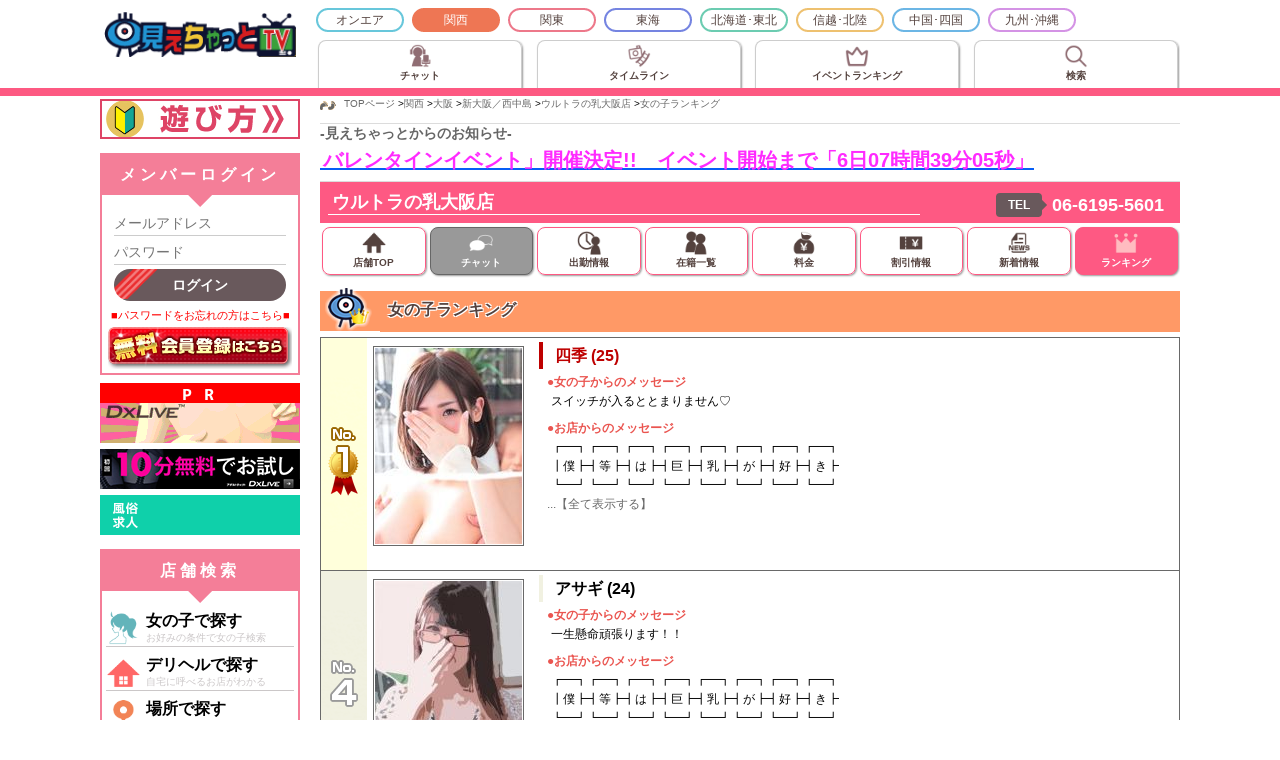

--- FILE ---
content_type: text/html; charset=UTF-8
request_url: https://miechat.tv/shop/48094/ranking.html
body_size: 43777
content:
<!DOCTYPE html>
<html lang="ja">
<head>
<meta charset="utf-8">
<meta name="viewport" content="width=device-width, initial-scale=1">
<meta name="robots" content="INDEX,FOLLOW">
<meta name="description" content="ウルトラの乳大阪店の人気女の子ランキング | 大阪 新大阪／西中島のデリヘル">
<meta name="keywords" content="ウルトラの乳大阪店,大阪,新大阪／西中島,,デリヘル,風俗,無料,女の子,人気,ランキング">
<meta name="author" content="見えちゃっとTV">
<meta name="copyright" content="Copyright(C) 2004 Miechat.tv All Rights Reserved.">
<link rel="alternate" type="application/rss+xml" title="ROR" href="../../sitemap.xml">
<link rel="shortcut icon" href="//miechat.tv/favicon.ico" type="image/x-icon">

<title>ウルトラの乳大阪店のランキング | デリヘル／大阪 新大阪／西中島 | 風俗情報 見えちゃっとTV</title>

<!-- IE HTML5対策 -->
<!--[if lt IE 9]>
<script src="../../common/js/html5.js"></script>
<![endif]-->

<link rel="StyleSheet" type="text/css" href="../../common/css/importBase.css?_=2021100200">
<link rel="StyleSheet" type="text/css" href="../../common/css/pc/shoppage.css?_=2021090100">


<script src="../../common/js/jquery-1.11.1.js"></script>
<script src="../../common/js/jquery.common.js"></script>
<script>jQuery.noConflict();</script>
<script src="../../common/js/prototype.js"></script>
<script src="../../common/js/userfunc.js"></script>
<script src="../../common/js/getuseract.js"></script>

<script>
(function($){
$(function(){
	// もっと見る
	$('p.moreDisp').each(function(){
		var moreDisp = $(this);
		var maxHeight		= moreDisp.height();
		var limitHeight	= 19 * 3;

		if( limitHeight < maxHeight ){
			moreDisp.height( limitHeight );

			moreDisp.parent('div').children('a.btnMoreDisp')
				.show()
				.click(function(){
					if( limitHeight < moreDisp.height() ){
						moreDisp.animate({'height':limitHeight+'px'});
						$(this).text('...【全て表示する】');
					}
					else{
						moreDisp.animate({'height':maxHeight+'px'});
						$(this).text('【一部のみ表示する】');
					}
				});
		}
	});
});
})(jQuery);
</script>

    <!-- Global site tag (gtag.js) - Google Analytics 2023/07/01終了 -->
    <script async src="https://www.googletagmanager.com/gtag/js?id=UA-2954314-21"></script>
    <script>
      window.dataLayer = window.dataLayer || [];
      function gtag(){dataLayer.push(arguments);}
      gtag('js', new Date());

      gtag('config', 'UA-2954314-21');
    </script>

    <!-- Google tag (gtag.js) -->
    <script async src="https://www.googletagmanager.com/gtag/js?id=G-7WGNDF8ZWV"></script>
    <script>
      window.dataLayer = window.dataLayer || [];
      function gtag(){dataLayer.push(arguments);}
      gtag('js', new Date());

      gtag('config', 'G-7WGNDF8ZWV');
    </script>
</head>
<body>
<div id="container">

<header id="globalheader">
	<style type="text/css">
	section.areamenu {
		display: none;
	}
	</style>
	<div class="headerWrap">
		<div class="headerTopWrap">
			<div class="boxBtnHowToUse">
				<button type="button" class="btnHowToUse g_sideLinkHowToUse">
					遊び方
				</button>
			</div>

			<div class="boxHeaderLogo">
				<h1 class="headerLogo"><a href="../../5/index.html"><img src="../../images/logo.png?_=2022051200" alt="見えちゃっとTV 関西TOP"></a></h1>
			</div>

			<div class="boxMenuBtn">
				<a id="g_btnHeaderLogin" class="btnLogin" href="javascript:void(0);">
					<svg>
						<use href="../../images/icon/ios-log-in.svg#ios-log-in"></use>
					</svg>
					<div>
						ログイン
					</div>
				</a>
				<div id="g_boxLoginMenu" class="boxPopupMenu">
          <div class="boxArrow"></div>

          <div class="content">
            <div class="boxLinkToLogin">
              <a id="g_btnShowLoginMod" class="linkToLogin" href="javascript:void(0);">ログイン</a>
            </div>
            <div class="boxLinkToLogin">
              <a class="linkToRegist" href="../../regist.html">新規会員登録</a>
            </div>

            <ul class="ulPopupMenu">
              <li class="liPopupMenu"><a href="../../guide.html">利用規約</a></li>
              <li class="liPopupMenu"><a href="../../inquiry.html">お問い合わせ</a></li>
              <li class="liPopupMenu"><a href="../../information.html">運営局からのお知らせ</a></li>
            </ul>
          </div>
        </div>
				<!--<a class="btnMenu" href="javascript:void(0);">メニュー</a>-->
			</div>
		</div>

		<!--<div class="headerComment"></div>-->

		<!-- パンくずリスト -->
		<div class="breadcrumbs"><ul itemscope itemtype="https://schema.org/BreadcrumbList"><li itemprop="itemListElement" itemscope itemtype="https://schema.org/ListItem"><meta itemprop="position" content="1"><a itemprop="item" href="../../index.html"><span itemprop="name">TOPページ</span></a> &gt; </li><li itemprop="itemListElement" itemscope itemtype="https://schema.org/ListItem"><meta itemprop="position" content="2"><a itemprop="item" href="../../5/index.html"><span itemprop="name">関西</span></a> &gt; </li><li itemprop="itemListElement" itemscope itemtype="https://schema.org/ListItem"><meta itemprop="position" content="3"><a itemprop="item" href="../../5/pt2700c00.html"><span itemprop="name">大阪</span></a> &gt; </li><li itemprop="itemListElement" itemscope itemtype="https://schema.org/ListItem"><meta itemprop="position" content="4"><a itemprop="item" href="../../5/pt2700c00.html"><span itemprop="name">新大阪／西中島</span></a> &gt; </li><li itemprop="itemListElement" itemscope itemtype="https://schema.org/ListItem"><meta itemprop="position" content="5"><a itemprop="item" href="../../shop/48094/index.html"><span itemprop="name">ウルトラの乳大阪店</span></a> &gt; </li><li itemprop="itemListElement" itemscope itemtype="https://schema.org/ListItem"><meta itemprop="position" content="6"><a itemprop="item" href="ranking.html"><span itemprop="name">女の子ランキング</span></a></li></ul></div>

		<!-- ヘッダーメニュー -->
		<div class="headerNavi">
			<ul class="naviArea clearboth">
				<li class="naviArea0"><a class="blocklink" href="../../0/index.html">オンエア</a></li>
				<li class="naviArea5 sel"><a class="blocklink" href="../../5/index.html">関西</a></li>
				<li class="naviArea2"><a class="blocklink" href="../../2/index.html">関東</a></li>
				<li class="naviArea4"><a class="blocklink" href="../../4/index.html">東海</a></li>
				<li class="naviArea1"><a class="blocklink" href="../../1/index.html">北海道･東北</a></li>
				<li class="naviArea3"><a class="blocklink" href="../../3/index.html">信越･北陸</a></li>
				<li class="naviArea6"><a class="blocklink" href="../../6/index.html">中国･四国</a></li>
				<li class="naviArea7"><a class="blocklink" href="../../7/index.html">九州･沖縄</a></li>
			</ul>

			<ul class="naviContent pcOnly">
				<li class="naviChat"><a class="blocklink" href="../../0/index.html"><span class="spanNaviContent">チャット</span></a></li>
				<li class="naviMiereq"><a class="blocklink" href="../../timeline.html"><span class="spanNaviContent">タイムライン</span></a></li>
				<li class="naviRanking"><a class="blocklink" href="../../event.html"><span class="spanNaviContent"><span>イベント</span><span>ランキング</span></span></a></li>
				<li class="naviGirlSearch"><a class="blocklink" href="../../5/galsearch.html"><span class="spanNaviContent">検索</span></a></li>
			</ul>
		</div>
	</div>
</header>
<!--<p class="headcomm">ウルトラの乳大阪店の女の子ランキング</p>-->


<div id="wrapper">

<div id="main">

  <!-- 見えちゃっとイベント -->
  <div class="boxMiechatEvent">
    <a class="g_linkToEventPage" href="../../event.html" target="_blank">
      <p class="title">-見えちゃっとからのお知らせ-</p>
      <div class="boxMarquee">
        <div class="marquee">
          <p class=""><span class="spanAppeal">「ポップ！ハッピー！バレンタインイベント」開催決定!!　イベント開始まで「<span class="g_eventCountDown">--日--時間--分--秒</span>」</span><!--　詳しくはこちら--></p>
        </div>
      </div>
    </a>
  </div>
  <script>
    (function($) {
      $(function() {
        setInterval(function() {
          var date = new Date();
          var timeleft = 1769958000 - Math.floor(date.getTime() / 1000);

          if (0 <= timeleft) {
            var tmp = 0;
            var text = "";
            if (86400 <= timeleft) {
              tmp = Math.floor(timeleft / 86400);
              text = tmp + "日";
            }

            if (3600 <= timeleft) {
              tmp = Math.floor((timeleft % 86400) / 3600);
              text += ((text == "") ? tmp : ("0" + tmp).slice(-2)) + "時間";
            }

            if (60 <= timeleft) {
              tmp = Math.floor((timeleft % 3600) / 60);
              text += ((text == "") ? tmp : ("0" + tmp).slice(-2)) + "分";
            }

            tmp = timeleft % 60;
            text += ((text == "") ? tmp : ("0" + tmp).slice(-2)) + "秒";

            $("span.g_eventCountDown").text(text);
          }
        }, 1000);
      });
    })(jQuery);
  </script>
	<div class="shoptitle">
		<div class="shoptitleheader">
			<h2 id="btnShopInfo"><span>ウルトラの乳大阪店</span></h2>

			<div class="boxFollow">
	      <div class="boxBtnFollow">
	        <button type="button" class="btnFollow" data-isfollow="0">フォローする</button>
	      </div>
	      <div class="boxBtnPlay">
	        <a class="btnPlay" href="">女の子と遊ぶ</a>
	      </div>
	    </div>

			<div class="tel">
				<dl class="clearboth">
					<dt>TEL</dt>
					<dd><a href="tel:06-6195-5601" onClick="javascript:tellnk('../..', 48094);">06-6195-5601</a></dd>
				</dl>
			</div>
		</div>

		<section class="shopInfo">
			<div id="shopInfoBox" class="content">
				<h3>店　舗　情　報</h3>
				<table>
					<tr>
						<th><span>業種</span></th>
						<td>デリヘル&nbsp;</td>
					</tr>
					<tr>
						<th><span>地域</span></th>
						<td>大阪新大阪／西中島&nbsp;</td>
					</tr>
					<tr>
						<th><span>営業時間</span></th>
						<td>9：00～翌3：00（金・土・祝前日9：00～翌4：00）&nbsp;</td>
					</tr>
					<tr>
						<th><span>平均総額</span></th>
						<td>18,000円 ／ 60分</td>
					</tr>
					<tr>
						<th><span>アクセス</span></th>
						<td>
							<div class="chatcom">関西全域派遣可能&nbsp;</div>
													</td>
					</tr>
					<tr>
						<th><span>店舗サイト</span></th>
						<td><a href="http://ultra-chichi.net/" target="_blank">http://ultra-chichi.net/</a></td>
					</tr>
				</table>
			</div>
		</section>

		<div class="shopmenu">
			<nav class="">
				<ul class="naviShopMenu">
					<li class="naviShopTop"><a class="_blocklink" href="../../shop/48094/index.html"><span>店舗TOP</span></a></li>
					<li class="naviChat none"><span>チャット</span></li>
					<li class="naviSchedule"><a class="_blocklink" href="../../shop/48094/schedule.html"><span>出勤情報</span></a></li>
					<li class="naviGirl"><a class="_blocklink" href="../../shop/48094/zaiseki.html"><span>在籍一覧</span></a></li>
					<li class="naviPrice"><a class="_blocklink" href="../../shop/48094/system.html"><span>料金</span></a></li>
					<li class="naviDiscount"><a class="_blocklink" href="../../shop/48094/discount.html"><span>割引情報</span></a></li>
					<li class="naviNews"><a class="_blocklink" href="../../shop/48094/news.html"><span>新着情報</span></a></li>
					<li class="naviRanking sel"><a class="_blocklink" href="../../shop/48094/ranking.html"><span>ランキング</span></a></li>
				</ul>
			</nav>
		</div>
	</div>

	<section class="girlsranking">
		<h2><span>女の子ランキング</span></h2>
		<ul class="rank">
			<li class="no1 _first">
				<dl>
					<dt>四季 (25)</dt>
					<dd>
						<div class="girlsimg">
							<a href="./423/index.html"><img src="../../girlsimg/48094/423/img1.jpg" alt="四季" width="147" height="196"></a>
						</div>
						<div class="girlsinfo">
							<div class="gmsg">
								<p class="title">●女の子からのメッセージ</p>
								<p class="moreDisp">スイッチが入るととまりません♡<br></p>
								<a href="javascript:void(0);" class="btnMoreDisp">...【全て表示する】</a>
							</div>
							<div class="smsg">
								<p class="title">●お店からのメッセージ</p>
								<p class="moreDisp">┏━┓┏━┓┏━┓┏━┓┏━┓┏━┓┏━┓┏━┓<br>┃僕┣┫等┣┫は┣┫巨┣┫乳┣┫が┣┫好┣┫き┣<br>┗━┛┗━┛┗━┛┗━┛┗━┛┗━┛┗━┛┗━┛<br>おっぱいソムリエこと“揉むリエ”の資格をもち“揉むノフ”（熱狂的な巨乳ファン）を率いるマネージャーです。“やっぱり、オッパイはでかい方が良いに決まってる・オッパイに妥協はない”を信念に、ウルトラの乳をプロデュース。キャピキャピしていたりフツーの女子が、おっぱいをだした途端に時空を超えたマリア像とか神々しい感じに見えるのは巨乳あるあるのひとつ。そして、いつまでたってもおっぱい離れできないのは“坊やだからさ”と割り切ってでますが、常に巨乳に囲まれてるので女性の生理前特有の“ムラムラ”がずっと続いている日々です。日頃から色んな妄想をしながらオナニーするのがやめられないと面接時に恥ずかしそうに語る“四季（しき）さん”が一人でイジイジするのじゃ我慢出来なくなりウルトラの乳にやってｷﾀ━(ﾟ∀ﾟ)━!普段から電車に乗る際に痴漢される展開を考えてしまってビショビショに濡れちゃう程との事(:.;ﾟ;Д;ﾟ;.:)ﾊｧﾊｧ私、どんなシチュエーションでもなりきれるです！だって普段から私自身が想像してるんです。。彼女はまさに世の男性諸君にはたまらない逸材では(´∀｀*)ｳﾌﾌ礼儀正しい性格からか大胆な事はしにくいと言う物の男性のおチンチンが大好きすぎて触れてる時間が私の癒しなんです(//∇//)と四季さんとのエッチな一時を妄想しただけでヽ(`Д´)ﾉﾎﾞｯｷｱｹﾞする予感(:.;ﾟ;Д;ﾟ;.:)ﾊｧﾊｧ</p>
								<a href="javascript:void(0);" class="btnMoreDisp">...【全て表示する】</a>
							</div>
						</div>
					</dd>
				</dl>
			</li>
			<li class="no4">
				<dl>
					<dt>アサギ (24)</dt>
					<dd>
						<div class="girlsimg">
							<a href="./297/index.html"><img src="../../girlsimg/48094/297/img1.jpg" alt="アサギ" width="147" height="196"></a>
						</div>
						<div class="girlsinfo">
							<div class="gmsg">
								<p class="title">●女の子からのメッセージ</p>
								<p class="moreDisp">一生懸命頑張ります！！</p>
								<a href="javascript:void(0);" class="btnMoreDisp">...【全て表示する】</a>
							</div>
							<div class="smsg">
								<p class="title">●お店からのメッセージ</p>
								<p class="moreDisp">┏━┓┏━┓┏━┓┏━┓┏━┓┏━┓┏━┓┏━┓<br>┃僕┣┫等┣┫は┣┫巨┣┫乳┣┫が┣┫好┣┫き┣<br>┗━┛┗━┛┗━┛┗━┛┗━┛┗━┛┗━┛┗━┛<br>おっぱいソムリエこと“揉むリエ”の資格をもち“揉むノフ”（熱狂的な巨乳ファン）を率いるマネージャーです。“やっぱり、オッパイはでかい方が良いに決まってる・オッパイに妥協はない”を信念に、ウルトラの乳をプロデュース。キャピキャピしていたりフツーの女子が、おっぱいをだした途端に時空を超えたマリア像とか神々しい感じに見えるのは巨乳あるあるのひとつ。そして、いつまでたってもおっぱい離れできないのは“坊やだからさ”と割り切ってでますが、常に巨乳に囲まれてるので女性の生理前特有の“ムラムラ”がずっと続いている日々です。<br>彼氏に捨てられ...淋しさ故に♂に依存し不特定多数の男達と肉体関係を結ぶ“アサギさん”が意を決してウルトラの乳へ面接へやってきた。<br>彼女の火照った躰は沈められても心の隙間は埋められず、狂った様にそのGｶｯﾌﾟのおっぱいを揉んでほしくて、揉んでほしくて私に懇願してくる始末。私は仕方なくおっぱいを揉み揉みしながら面接することに…(　ﾟ∀ﾟ)o彡°おっぱい！おっぱい！<br>これまで生まれつき持った性欲の強さから、彼氏にもその強すぎる性欲で呆れられ、♂に依存しないと生きていけない寂しさを持ち、性欲が強い♂に気に入られたいために痴女となって奉仕する。そんなチ◯ポ依存症はいやですか？(´∀｀*)ｳﾌﾌ</p>
								<a href="javascript:void(0);" class="btnMoreDisp">...【全て表示する】</a>
							</div>
						</div>
					</dd>
				</dl>
			</li>
			<li class="no5">
				<dl>
					<dt>しのだ芽衣 (22)</dt>
					<dd>
						<div class="girlsimg">
							<a href="./18/index.html"><img src="../../girlsimg/48094/18/img1.jpg" alt="しのだ芽衣" width="147" height="196"></a>
						</div>
						<div class="girlsinfo">
							<div class="gmsg">
								<p class="title">●女の子からのメッセージ</p>
								<p class="moreDisp">おっぱい好きなお兄様。楽しみにしてくださいね。</p>
								<a href="javascript:void(0);" class="btnMoreDisp">...【全て表示する】</a>
							</div>
							<div class="smsg">
								<p class="title">●お店からのメッセージ</p>
								<p class="moreDisp">おっぱいソムリエこと“モムリエ”の資格をもつマネージャーです。“やっぱり、オッパイはでかい方が良いに決まってる”とブツブツ念仏のように唱えながら、大好きなJULIAのAVを見ているとウルトラの乳にふさわしいB-110cmのJcupの“しのだ芽衣さん”がｷﾀｷﾀｷﾀｷﾀ━━━(ﾟ∀ﾟ≡(ﾟ∀ﾟ≡ﾟ∀ﾟ)≡ﾟ∀ﾟ)━━━━!!<br>身長168cm×バスト110cm……この乳、正に無差別級おっぱい！！<br>背が高くて爆乳おっぱいのお姉さんは好きですか？<br>はい！好きです！と即答してしまうのが、巨乳マニアたる所以です。肌が白くてナイスボディ、柔らかいJカップのおっぱいから溢れ出る母性。プルプル揺れるおっぱい、見てるだけでｴﾛいデカ乳輪。おっぱいはマシュマロのような全てを包み込んでくれる触り心地で巨乳に触れたいのに背伸びしないとおっぱいに届かない～なんてこともあるかも(´∀｀*)ｳﾌﾌ<br><br>“モムリエ”がデカパイフェチのために爆乳女子の天然Jカップを味わい尽くす極楽を提供させていただきます。乳房を！乳輪を！乳頭を！揉んで！舐めて！転がして！吸い付いて！<br>私は妄想してしまう→淫乱マ○コをピストンする度にたぷんたぷん揺れるビッグおっぱい(:.;ﾟ;Д;ﾟ;.:)ﾊｧﾊｧ オ○ンコより気持ちよすぎる、完全にチ○ポが隠れてしまうにゅるにゅる絶品パイズリ。デカパイマニア絶賛！我々巨乳マニアが物心ついた時から育んでいる究極のオッパイ愛が、遂に！(;ﾟ∀ﾟ)=3ﾊｧﾊｧ ここで満たされます。</p>
								<a href="javascript:void(0);" class="btnMoreDisp">...【全て表示する】</a>
							</div>
						</div>
					</dd>
				</dl>
			</li>
			<li class="no7">
				<dl>
					<dt>ことり (19)</dt>
					<dd>
						<div class="girlsimg">
							<a href="./376/index.html"><img src="../../girlsimg/48094/376/img1.jpg" alt="ことり" width="147" height="196"></a>
						</div>
						<div class="girlsinfo">
							<div class="gmsg">
								<p class="title">●女の子からのメッセージ</p>
								<p class="moreDisp">がんばりますので宜しくお願いします！</p>
								<a href="javascript:void(0);" class="btnMoreDisp">...【全て表示する】</a>
							</div>
							<div class="smsg">
								<p class="title">●お店からのメッセージ</p>
								<p class="moreDisp">┏━┓┏━┓┏━┓┏━┓┏━┓┏━┓┏━┓┏━┓<br>┃僕┣┫等┣┫は┣┫巨┣┫乳┣┫が┣┫好┣┫き┣<br>┗━┛┗━┛┗━┛┗━┛┗━┛┗━┛┗━┛┗━┛<br>おっぱいソムリエこと“揉むリエ”の資格をもち“揉むノフ”（熱狂的な巨乳ファン）を率いるマネージャーです。“やっぱり、オッパイはでかい方が良いに決まってる・オッパイに妥協はない”を信念に、ウルトラの乳をプロデュース。キャピキャピしていたりフツーの女子が、おっぱいをだした途端に時空を超えたマリア像とか神々しい感じに見えるのは巨乳あるあるのひとつ。そして、いつまでたってもおっぱい離れできないのは“坊やだからさ”と割り切ってでますが、常に巨乳に囲まれてるので女性の生理前特有の“ムラムラ”がずっと続いている日々です。<br>19才のこんなにデカいのに敏感なオッパイを揉み・舐め・挟み・ぶっかけることができるのは【ウルトラの乳のみィィィ！！】と自信を持って言わせて下さい(｀・∀・´)ｴｯﾍﾝ!!。<br>ピコーン...私のSNSにいきなりDMが。開いてみるとそこには驚愕の内容が...(*´Д`)ﾊｧﾊｧ 『突然ごめんなさいですぅ。ことりのまだまだ発育中のHカップおっぱい...買って(　ﾟдﾟ)ﾎｽｨ…』<br>私はよくある出会い系のサクラだなっと悟り、( ｀,_･･´)ﾌﾝｯとスルーすることに。しかし...もしも...もしもだよ。彼女がサクラではなく本物の19才爆乳デカ乳輪女子なら...。惜しぃ...このまま逃すには実に惜しぃ...。いや、待てよ。ウルトラの乳のマネージャーともあろうものが、いくら爆乳女子だからといって出会い系のサクラの誘いにノコノコと出向いて、どこかで隠し撮りでもされてそれが拡散されてしまったら...いやいやリスクが大きすぎる。やっぱり今日はおとなしくマイハニーのデカ乳輪を顔で感じながら耳かき手コキでもしてもらおうっと┐(´∀｀)┌ﾔﾚﾔﾚ<br>来てしまった...。SNSで知り合った“ことりちゃん”は色白のド素人ピチピチむちむちΣ(ﾟДﾟ)ｽｹﾞｪ!!爆乳女子でした。彼女の19歳にして100m先からでも大きいのがわかるデカくて丸々した綺麗な最高のおっぱいの持ち主だった！(￣ー+￣)ｷﾗﾘ 張り、形、触り心地、揺れ、感度、エロい乳輪、どれをとってもピカイチ！しかもですよ、こんだけの巨乳でも何とまだ発育中っていうんだから、現在進行形で成長している驚愕の事実。これはもう一生に一度のチャンスなんで、俺達は後悔しないように思い切りむしゃぶりつきましたよ！(∀｀*ゞ)ｴﾍﾍ もう一度言わせてください。壊れそうなほどに膨らんだ彼女の爆乳はなんと今だに成長中なんだから末恐ろしい( ﾟДﾟﾉﾉ&quot;☆ﾊﾟﾁﾊﾟﾁﾊﾟﾁﾊﾟﾁ</p>
								<a href="javascript:void(0);" class="btnMoreDisp">...【全て表示する】</a>
							</div>
						</div>
					</dd>
				</dl>
			</li>
			<li class="no9">
				<dl>
					<dt>のん (21)</dt>
					<dd>
						<div class="girlsimg">
							<a href="./451/index.html"><img src="../../girlsimg/48094/451/img1.jpg" alt="のん" width="147" height="196"></a>
						</div>
						<div class="girlsinfo">
							<div class="gmsg">
								<p class="title">●女の子からのメッセージ</p>
								<p class="moreDisp">宜しくお願いします♪</p>
								<a href="javascript:void(0);" class="btnMoreDisp">...【全て表示する】</a>
							</div>
							<div class="smsg">
								<p class="title">●お店からのメッセージ</p>
								<p class="moreDisp">アニオタコスプレイヤーには良いイメージしかありません。あるキャラのコスプレをしてイベントに参加していた“のんさん”を、その胸の膨らみを私は見逃さなかった…声優に憧れているからなのかハキハキとして性格良く、オッパイもIカップという漫画みたいな大き。そんなアニメの世界にいてそうな彼女をウルトラの乳に口説いちゃいました。<br>はるばる飛行機で来た甲斐がありましたよ(*´σｰ｀)ｴﾍﾍ アニメ声がまた可愛いです。巨乳マニアも納得の。ムッチリ柔らかな100m越えのおっぱいと衣類を脱がさしたときの生乳ポロン！がまた( ・∀・)ｲｲ!!ーすると、乳房も乳輪も一体化したかのような肉塊としての迫力すら覚えるハイパー乳。いつまでたってもおっぱい離れできない僕らならそんな彼女のおっぱいを孕またい！</p>
								<a href="javascript:void(0);" class="btnMoreDisp">...【全て表示する】</a>
							</div>
						</div>
					</dd>
				</dl>
			</li>
		</ul>
	</section>
</div>

<aside id="sidemenu">
  <!-- 見えリクバナー -->
  <!--
  <div class="prarea">
    <ul>
      <li><a class="blocklink" href="../../miereq.html"><img src="../../images/sidebar/miereq.jpg?_=2020101400" alt="新サービス 見えリク" style="width:200px; height:80px;"></a></li>
    </ul>
  </div>
  -->
  <div class="prarea">
    <ul>
      <li><a class="blocklink g_sideLinkHowToUse" href="javascript:void(0);"><img src="../../images/sidebar/btn_howtouse.jpg" alt="見えちゃっとTV遊び方" style="width:200px; height:auto;"></a></li>
    </ul>
  </div>

  <section class="login">
    <h2>メンバーログイン</h2>
    <div class="content">
      <form action="ranking.html?nocache=1769412048" method="post">
        <div class="loginBase">
          <div class="inputBox"><input type="text" class="userid" name="id" id="id" value="" maxlength="255" tabindex="1" placeholder="メールアドレス"></div>
          <div class="inputBox"><input type="password" class="userpw" name="pw" id="pw" value="" maxlength="16" tabindex="2" placeholder="パスワード"></div>
          <div class="inputBox">
            <input type="hidden" name="_action" id="_action" value="login">
            <button type="submit" class="btnUserLogin opacity70">ログイン</button>
          </div>
          <a class="userforget" href="../../password.html">■パスワードをお忘れの方はこちら■</a>
          <a class="btnUserReg opacity70" href="../../regist.html">無料会員登録はこちら</a>
        </div>
      </form>
    </div>
  </section>

  <!-- A-1バナー領域 -->
  <section class="_pc prarea">
    <h2>PR</h2>
    <ul>
      <li><a class="blocklink" href="https://click.dtiserv2.com/Click2/1-103-114614" target="_blank" rel="nofollow"><img src="../../images/banner/a-1_dxlive_1.gif" alt="DXLIVE" style="width:200px; height:40px;"></a></li>
      <li><a class="blocklink" href="https://click.dtiserv2.com/Click2/1-103-114614" target="_blank" rel="nofollow"><img src="../../images/banner/a-1_dxlive_2.png" alt="DXLIVE" style="width:200px; height:40px;"></a></li>
      <li><a class="blocklink" href="http://www.mielabo.net/" target="_blank" rel="nofollow" onmousedown="shoplnk('../..',900)"><img src="../../images/banner/a-1_mielabo.gif" alt="見えラボ" style="width:200px; height:40px;"></a></li>
      <!--<li><a class="blocklink" href="../../publish.html" rel="nofollow"><img src="../../images/banner/a-x.jpg" alt="バナー募集中" style="width:200px; height:40px;"></a></li>-->
    </ul>
  </section>

  <section class="areaselect">
    <h2>エリア選択</h2>
    <div class="content">
      <p>ご利用の地域を選択してください</p>
      <select id="changeArea">
        <option value="0">チャット配信中のみ</option>
        <option value="5" selected>関西エリア</option>
        <option value="2">関東エリア</option>
        <option value="4">東海エリア</option>
        <option value="1">北海道･東北エリア</option>
        <option value="3">信越･北陸エリア</option>
        <option value="6">中国･四国エリア</option>
        <option value="7">九州･沖縄エリア</option>
      </select>
    </div>
    <script>
      var BASEDIR = '../..';
    </script>
  </section>

  <nav>
    <section class="areamenu">
      <h2>エリアメニュー</h2>
      <ul class="clearboth">
        <li class="navimiereq">
          <a class="blocklink" href="../../miereq.html">
            <p class="title">見えリク</p>
            <p class="content">プレイ時間と料金を決められる!?</p>
          </a>
        </li>
        <li class="navichat">
          <a class="blocklink" href="../../5/index.html">
            <p class="title">チャット一覧</p>
            <p class="content">各エリアのライブチャット一覧</p>
          </a>
        </li>
        <li class="navirank">
          <a class="blocklink" href="../../5/ranking.html">
            <p class="title">エリア別ランキング</p>
            <p class="content">各エリアのランキング</p>
          </a>
        </li>
        <li class="naviwaribiki">
          <a class="blocklink" href="../../5/discount.html">
            <p class="title">割引情報一覧</p>
            <p class="content">各エリアのお得な割引情報</p>
          </a>
        </li>
        <li class="navisokuhou">
          <a class="blocklink" href="../../5/news.html">
            <p class="title">速報・新着一覧</p>
            <p class="content">各エリアの速報・新着情報</p>
          </a>
        </li>
      </ul>
    </section>


    <section class="shopsearch">
      <h2>店舗検索</h2>
      <ul>
        <li class="girlsearch opacity70">
          <a class="blocklink" href="../../5/galsearch.html">
            <p class="title">女の子で探す</p>
            <p class="content">お好みの条件で女の子検索</p>
          </a>
        </li>
        <li class="delisearch opacity70">
          <a class="blocklink" href="../../5/delisearch.html?md=a">
            <p class="title">デリヘルで探す</p>
            <p class="content">自宅に呼べるお店がわかる</p>
          </a>
        </li>
        <li class="placesearch opacity70">
          <a class="blocklink" href="../../5/plsearch.html">
            <p class="title">場所で探す</p>
            <p class="content">地域名で気になるお店検索</p>
          </a>
        </li>
        <li class="catesearch opacity70">
          <a class="blocklink" href="../../5/catsearch.html">
            <p class="title">業種で探す</p>
            <p class="content">お好みの業種でお店検索</p>
          </a>
        </li>
        <li class="pricesearch opacity70">
          <a class="blocklink" href="../../5/pricesearch.html">
            <p class="title">総額で探す</p>
            <p class="content">ご予算内で遊べるお店検索</p>
          </a>
        </li>
        <li class="kodasearch opacity70">
          <a class="blocklink" href="../../5/kodawari.html">
            <p class="title">こだわりで探す</p>
            <p class="content">マニアックなお店も探せる</p>
          </a>
        </li>
      </ul>
    </section>

    <section class="othermenu">
      <h2>その他</h2>
      <ul>
        <li><a class="blocklink" href="../../guide.html">利用規約</a></li>
        <li><a class="blocklink" href="../../inquiry.html">お問い合わせ</a></li>
        <li><a class="blocklink" href="../../information.html">運営局からのお知らせ</a></li>
        <li><a class="blocklink" href="../../index.html">TOPページ</a></li>
      </ul>
    </section>
  </nav>

  <!-- A-2バナー領域 -->
  <section class="_pc prarea">
    <h2>PR</h2>
    <ul>
      <li><a class="blocklink" href="https://click.dtiserv2.com/Click2/1-103-114614" target="_blank" rel="nofollow"><img src="../../images/banner/a-1_dxlive_1.gif" alt="DXLIVE" style="width:200px; height:40px;"></a></li>
      <li><a class="blocklink" href="https://click.dtiserv2.com/Click2/1-103-114614" target="_blank" rel="nofollow"><img src="../../images/banner/a-1_dxlive_2.png" alt="DXLIVE" style="width:200px; height:40px;"></a></li>
      <li><a class="blocklink" href="http://www.mielabo.net/" target="_blank" rel="nofollow" onmousedown="shoplnk('../..',900)"><img src="../../images/banner/a-2_mielabo.jpg" alt="見えラボ" style="width:200px; height:40px;"></a></li>
      <!--<li><a class="blocklink" href="../../publish.html" rel="nofollow"><img src="../../images/banner/a-x.jpg" alt="バナー募集中" style="width:200px; height:40px;"></a></li>-->
    </ul>
  </section>

  <div class="_pc getmobileurl">
    <div class="link">
      スマートフォン用QRコード
    </div>
    <!--
    <div class="getflash">
      <a class="blocklink" href="http://get.adobe.com/jp/flashplayer/" target="_blank">サイトが正常に表示されない場合はこちらから最新の「FLASH Player」をインストールした上で再度お試しください。</a>
    </div>
    -->
  </div>
</aside>

</div>

<footer id="globalfooter">
<div class="footwrap">
  <div class="ftCntL">
    <ul>
      <li class="first"><a href="../../index.html">HOME</a></li>
      <li><a href="../../guide.html">利用規約</a></li>
      <li><a href="../../inquiry.html">お問い合わせ</a></li>
      <li><a href="../../link.html">リンク</a></li>
      <!--<li><a href="../../sitemap.html">サイトマップ</a></li>-->
      <li><a href="../../publish.html">有料掲載・バナー広告</a></li>
      <li><a href="../../freeshop.html">風俗店無料掲載</a></li>
      <li class="last"><a href="../../company.html">管理会社</a></li>
    </ul>
    <br>
    <div>
      <!--
      大阪･兵庫･京都･奈良･和歌山･滋賀にある、風俗のことなら見えちゃっとTVにお任せください。関西の風俗情報を業種別、地域別にご紹介しています。<br>
      誰でも簡単に、手軽に検索フォームを使って、お店を検索することができます。また、見えちゃっとオリジナルのチャットシステムを利用して、<br>
      直接情報を配信している風俗店もありますので、興味のある方はサイドバーのサイドメニューから検索してください。<br>
      <br>
      -->
      <p>新着情報を風俗店からライブチャットでリアルタイム配信</p>
      大阪･兵庫･京都･奈良･和歌山･滋賀の優良店風俗店の最新ニュースをリアルタイムで更新中。イベント情報、新人さんのお知らせなど、気になる速報が満載！
    </div>
  </div>
  <div class="ftCntR">
    <div class="ftlogo">Copyright&copy; 2004 Miechat.tv All Rights Reserved.</div>
    <div class="adultwarn">当サイトはアダルトコンテンツを含むため、18歳未満の御利用は固くお断り致します。</div>
  </div>
</div>
</footer>

<style type="text/css">

  div#g_memberLoginMod div._ModalWindow2 {
    max-width: 300px;
  }

  div#g_memberLoginMod div.modalHeader {
    font-size: 16px;
    font-weight: bold;
    line-height: 40px;
    text-align: center;
  }


  /* ID、Pass入力テキストボックス */
  div#g_memberLoginMod div.inputBox {
    padding: 4px 8px;
    text-align: center;
  }
  div#g_memberLoginMod div.inputBox input.userid,
  div#g_memberLoginMod div.inputBox input.userpw {
    -webkit-appearance: none;
    -moz-appearance: none;
    appearance: none;
    margin: 0;
    margin-top: 4px;
    padding: 0;
    width: 100%;
    height: 48px;
    font-size: 16px;
    line-height: 48px;
    text-align: left;
    background: #FFFFFF;
    border: none;
    border-bottom: 1px solid #CCCCCC;
    border-radius: 0;
    box-shadow: none;
  }
  div#g_memberLoginMod div.inputBox input.userid:hover,
  div#g_memberLoginMod div.inputBox input.userid:focus,
  div#g_memberLoginMod div.inputBox input.userpw:hover,
  div#g_memberLoginMod div.inputBox input.userpw:focus {
    background: #FFFFFF;
    border-color: #FF0000;
  }


  /* ログイン、ログアウトボタン */
  div#g_memberLoginMod div.inputBox .btnUserLogin {
    -webkit-appearance: none;
    -moz-appearance: none;
    appearance: none;
    display: inline-block;
    width: 100%;
    height: 48px;
    margin: 16px 0;
    padding: 0;
    color: #FFFFFF;
    font-size: 16px;
    line-height: 48px;
    font-weight: bold;
    cursor: pointer;
    background: url("../../images/slash_red.png") no-repeat;
    background-size: 25%;
    background-color: #69595C;
    box-shadow: none;
    border: none;
    border-radius: 16px;
  }


  /* パスワードを忘れた */
  div#g_memberLoginMod a.userforget {
    display: block;
    padding: 8px 0;
    color: #FF0000;
    font-size: 14px;
    line-height: 20px;
    text-align: center;
  }
  div#g_memberLoginMod a.userforget:hover {
    text-decoration: underline;
  }


  /* ログインエラー */
  div#g_memberLoginMod div.loginerr {
    padding-bottom: 5px;
    color: #FF0000;
    line-height: 14px;
    font-weight: bold;
    text-align: center;
  }


  /* 会員登録ボタン */
  div#g_memberLoginMod a.btnUserReg{
    display: block;
    width: 184px;
    height: 42px;
    margin: 2px auto;
    overflow: hidden;
    text-align: left;
    text-indent: -9999px;
    background: url('../../images/sidebar/l_sidemenu.png') no-repeat;
    background-position: 0 -607px;
  }
</style>
<script>
  ;(function($) {
    $(function() {
      var $boxMod       = $("div#g_memberLoginMod");
      var $btnCloseMod  = $("button#g_btnCloseSelAreaMod");

      // ウィンドウを非表示にする
      $btnCloseMod.on("click", function() {
        $boxMod.removeClass("_active");
      });
    });
  })(jQuery);
</script>
<div id="g_memberLoginMod" class="_BoxModalWindow">
  <div class="_ModalBG"></div>
  <div class="_ModalWindow">
    <div class="_ModalWindow2">
      <!-- 閉じるボタン -->
      <div class="_BoxCloseModal">
        <button type="button" id="g_btnCloseSelAreaMod" class="_BtnCloseModal">
          <svg>
            <use href="../../images/icon/ios-close-circle-outline.svg#ios-close-circle-outline"></use>
          </svg>
        </button>
      </div>

      <!-- コンテンツ内容 -->
      <div class="_ModalContent">
        <div class="modalHeader">
          メンバーログイン
        </div>

        <div class="modalContent">
          <form action="ranking.html?nocache=1769412048" method="post">
            <div class="loginBase">
              <div class="inputBox"><input type="text" class="userid" name="id" id="id" value="" maxlength="255" tabindex="1" placeholder="メールアドレス"></div>
              <div class="inputBox"><input type="password" class="userpw" name="pw" id="pw" value="" maxlength="16" tabindex="2" placeholder="パスワード"></div>
              <div class="inputBox">
                <input type="hidden" name="_action" id="_action" value="login">
                <button type="submit" class="btnUserLogin opacity70">ログイン</button>
              </div>
              <a class="userforget" href="../../password.html">■パスワードをお忘れの方はこちら■</a>
              <a class="btnUserReg opacity70" href="../../regist.html">無料会員登録はこちら</a>
            </div>
          </form>
        </div>
      </div>
    </div>
  </div>
</div>



<style type="text/css">

  div#g_howToUseMod div._ModalWindow2 {
    max-width: 90vw;
  }

  div#g_howToUseMod div.boxHowToUse {
    position: relative;
    margin: 0;
    padding: 0;
  }

  div#g_howToUseMod img.imgHowToUse {
    display: block;
    width: 100%;
    height: auto;
  }

  div#g_howToUseMod div.boxHowToUse1 > a,
  div#g_howToUseMod div.boxHowToUse2 > a,
  div#g_howToUseMod div.boxHowToUse3 > a {
    color: #FF8699;
    font-size: 16px;
    font-weight: bold;
    text-decoration: underline;
  }
  div#g_howToUseMod div.boxHowToUse1 {
    position: absolute;
    bottom: 8%;
    right: 4%;
  }
  div#g_howToUseMod div.boxHowToUse2 {
    position: absolute;
    bottom: 10%;
    right: 4%;
  }
  div#g_howToUseMod div.boxHowToUse3 {
    position: absolute;
    bottom: 5%;
    right: 4%;
  }


  /*
  ========================================================================
   スマホ横
  ========================================================================
  */
  @media screen and (min-width:480px) {
    div#g_howToUseMod div._ModalWindow2 {
      max-width: 460px;
    }
  }


  /*
  ========================================================================
   タブレット
  ========================================================================
  */
  @media screen and (min-width:600px) {
    div#g_howToUseMod div._ModalWindow2 {
      max-width: 580px;
    }
  }
</style>
<script>
  ;(function($) {
    $(function() {
      var $boxMod       = $("div#g_howToUseMod");
      var $btnCloseMod  = $("button#g_btnCloseHowToUseMod");

      // ウィンドウを非表示にする
      $btnCloseMod.on("click", function() {
        $boxMod.removeClass("_active");
      });
    });
  })(jQuery);
</script>
<div id="g_howToUseMod" class="_BoxModalWindow">
  <div class="_ModalBG"></div>
  <div class="_ModalWindow">
    <div class="_ModalWindow2">
      <!-- 閉じるボタン -->
      <div class="_BoxCloseModal">
        <button type="button" id="g_btnCloseHowToUseMod" class="_BtnCloseModal">
          <svg>
            <use href="../../images/icon/ios-close-circle-outline.svg#ios-close-circle-outline"></use>
          </svg>
        </button>
      </div>

      <!-- コンテンツ内容 -->
      <div class="_ModalContent">
        <div class="boxHowToUse">
          <img class="imgHowToUse" src="../../images/howtouse/1.png" alt="">
          <div class="boxHowToUse1">
            <a href="../../regist.html">新規会員登録&gt;</a>
          </div>
        </div>

        <div class="boxHowToUse">
          <img class="imgHowToUse" src="../../images/howtouse/2.png" alt="">
          <div class="boxHowToUse2">
            <a href="../../index.html">チャット&gt;</a>　
            <a href="../../timeline.html">タイムライン&gt;</a>　
            <a class="g_linkToEventPage" href="javascript:void(0);">イベント情報&gt;</a>
          </div>
        </div>

        <div class="boxHowToUse">
          <img class="imgHowToUse" src="../../images/howtouse/3.png" alt="">
        </div>
        <div class="boxHowToUse3">
          <a href="../../index.html">チャット&gt;</a>　
          <a href="../../timeline.html">タイムライン&gt;</a>
        </div>
      </div>
    </div>
  </div>
</div>

</div>
</body>
</html>


--- FILE ---
content_type: text/javascript
request_url: https://miechat.tv/common/js/jquery.common.js
body_size: 2561
content:
;(function($) {
$(function(){

// bodyタグ
var body = $("body");

// サイドメニュー
var sidemenu = $("#sidemenu");

// サイドオーバーレイ
var sideOverlay;

// サイドオーバーレイの削除
function removeSideOverlay() {
	if ( sideOverlay ) {
		sidemenu.css({"z-index":"", "left":""});
		$("html, body").css({"overflow":""});
		sideOverlay.remove();
	}
}



// 画面リサイズイベント
var resizeTimer;
$(window).on("resize", function(){
	clearTimeout(resizeTimer);
	resizeTimer = setTimeout(function() {
		if ( 960 <= body.width() ) {
			removeSideOverlay();
		}
	}, 300);
});



// ログインボタンをクリック
$("a#g_btnHeaderLogin").on("click", function() {
	$("div#g_boxLoginMenu").toggle();
	return false;
});


// ログインフォーム表示
$("a#g_btnShowLoginMod").on("click", function() {
	$("div#g_memberLoginMod").addClass("_active");
	return false;
});


// 使い方表示
$("a.g_sideLinkHowToUse").on("click", function() {
	$("div#g_howToUseMod").addClass("_active");
	return false;
});
$("button.g_sideLinkHowToUse").on("click", function() {
	$("div#g_howToUseMod").addClass("_active");
	return false;
});


// イベント表示
/*
$("a.g_linkToEventPage").on("click", function() {
	$("div#g_miechatEventMod").addClass("_active");
	return false;
});
*/



// サイドメニュー表
$("a.btnMenu").click(function(){
	// オーバーレイを作成
	sideOverlay = $("<div>")
		.css({
			"position"		: "absolute",
			"top"					: "0",
			"left"				: "0",
			"width"				: "100vw",
			"height"			: "100vh",
			//"background"	: "rgba(0, 0, 0, 0.7)",
			"cursor"			: "pointer"
		})
		.on("click", function(){
			sidemenu.animate({"left":"-300px"}, 500, function(){
				removeSideOverlay();
			});
		});


	$("html, body").css({"overflow":"hidden"});
	body.append(sideOverlay);
	sidemenu
		.css({"z-index":"1000"})
		.animate({"left":"0"}, 500, "swing", function(){
			// アニメーション完了コールバック
		});
});

// サイドメニューのエリアが変更された時
$('#changeArea').change(function(){
	var area = $(this).val()-0;
	location.href = BASEDIR+"/"+area+"/index.html";
});




// 店舗情報表示ボタン
$('#btnShopInfo').click(function(){
	if ( typeof mShopInfoDisp == typeof undifined ) {
		$("#shopInfoBox").slideToggle();
	}
});



});
})(jQuery);

// 店舗電話番号クリック
function tellnk(dir, id){
	(new Image).src = dir+'/img/officialtel.php?id='+id;
	alert('合言葉「見えちゃっとを見た」でオトクに遊べます！！');
	return( false );
}
